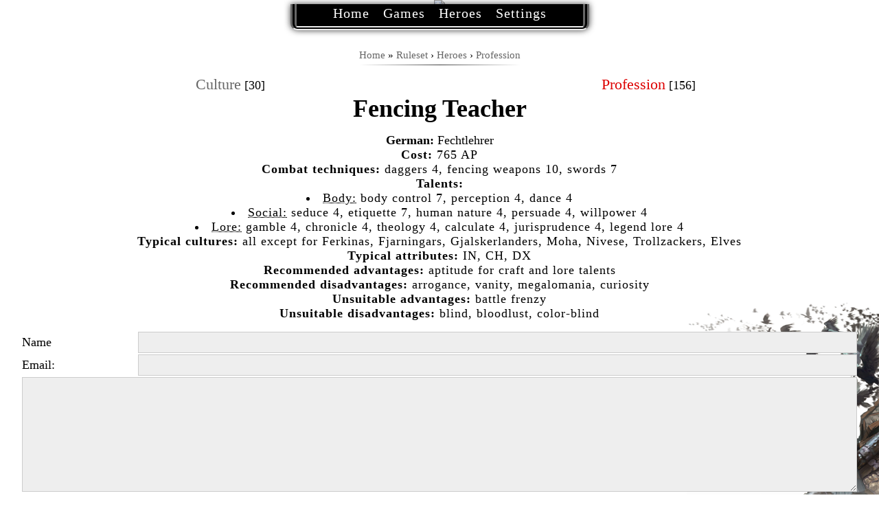

--- FILE ---
content_type: text/css
request_url: http://dl.the-dark-eye.com/_st/my.css
body_size: 4421
content:
* {margin:0px auto; padding:0px; border:0 none; box-sizing:border-box; font-family:'Palatino Linotype', 'Bookman Old Style', Georgia, serif;}
html {height:100vh; font-size:18px;}
body {background:url('/images/footer.png') no-repeat fixed right bottom; min-height:100vh; text-align:center;}
header nav {vertical-align:top; font-size:0;}
header nav ul {background-color:#000; border-left:9px double #666; border-right:9px double #666; border-bottom:6px double #eee; list-style-type:none; max-width:435px; position:relative; top:-10px; padding:2px 5px 7px; -webkit-border-bottom-right-radius:10px; -webkit-border-bottom-left-radius:10px; -moz-border-radius-bottomright:10px; -moz-border-radius-bottomleft:10px; border-bottom-right-radius:10px; border-bottom-left-radius:10px; -webkit-box-shadow:0px 0px 10px 0px rgba(0,0,0,0.75); -moz-box-shadow:0px 0px 10px 0px rgba(0,0,0,0.75); box-shadow:0px 0px 10px 0px rgba(0,0,0,0.75);}
header nav ul li {display:inline-block; font-size:1.11rem; padding: 0 10px;}
header nav ul li a {color:#fff !important; text-decoration:none; letter-spacing:1px;}
header nav ul li a:hover, .glow, .switcher label:hover {text-shadow:0 0 10px rgba(255,255,255,1), 0 0 20px rgba(255,255,255,1), 0 0 30px rgba(255,255,255,1), 0 0 40px #ffffff, 0 0 70px #ffffff, 0 0 80px #ffffff, 0 0 100px #ffffff; background:none; text-decoration:none;}
footer {display:block; text-align:center; clear:both; padding:20px 2%;}
main {display:block; padding:30px; min-height:600px; font-size:1em;}
h1 {font-size:2rem; padding:0 0px 15px; max-width:300px;}
h2 {font-size:1.8rem; padding:0.9rem 0 0.4rem;}
h3 {font-size:1.6rem; padding:0.8rem 0 0.3rem;}
h4 {font-size:1.4rem; padding:0.7rem 0 0.2rem;}
h5 {font-size:1.2rem; padding:0.6rem 0 0.1rem;}
h6 {font-size:1rem; padding:10px 0px 4px;}
a, .gray {color:#666; text-decoration:none;}
a:hover, a:active {color:#333; text-decoration:underline;}
ul, ol, dl, li, {text-align:left;}
ul, ol {list-style-position: inside;}
li ul, #game li ul {padding-left:10%;}
small, #allSmiles, .small {font-size:0.75rem;}
abbr {cursor:help;}
input, textarea, select, button, option, optgroup {font-size:15px; font-family:'Courier New', monospace;}
input[type=text], input[type=password], input[type=file], textarea, select {background-color:#eee; border:1px solid #ccc; padding:6px 12px;}
input[type=button], input[type=submit], input[type=reset], button, .btn, .swchItem span, .swchItem1 span, .swchItemA1 {background-color:#000; color:#fff; border:3px double #fff; text-transform:uppercase; font:bold 17px 'Palatino Linotype', 'Bookman Old Style', Georgia, serif; letter-spacing:2px; padding:5px 10px; cursor:pointer; white-space:nowrap;}
input[type=button]:hover, input[type=submit]:hover, input[type=reset]:hover, .btn:hover, button:hover, .swchItem:hover, .swchItem1:hover, .swchItemA1:hover, .swchItemA1 {color:#000; text-decoration:none; text-shadow:0 0 10px rgba(255,255,255,1), 0 0 20px rgba(255,255,255,1), 0 0 30px rgba(255,255,255,1), 0 0 40px #ffffff, 0 0 70px #ffffff, 0 0 80px #ffffff, 0 0 100px #ffffff;}
input[type=button]:focus, input[type=submit]:focus, input[type=reset]:focus, button:focus {color:#fff !important;}
code, pre, xmp {background-color:#ffe; white-space: pre-wrap; white-space: -moz-pre-wrap; white-space: -pre-wrap; white-space: -o-pre-wrap; word-wrap: break-word;}
pre, xmp {padding:20px; border:1px dashed #ccc !important; font-size:13px;}
::-webkit-scrollbar {width:6px; height:6px;}
::-webkit-scrollbar-track {background:#ccc;}
::-webkit-scrollbar-thumb {background:#666;}
::-webkit-scrollbar-thumb:hover {background:#000;}
article, #allEntries div {letter-spacing:1px; text-shadow:1px 1px 2px #fff, -1px -1px 2px #fff, 1px -1px 2px #fff, -1px 1px 2px #fff, 1px 1px 2px #fff;}
footer a img {filter:url("data:image/svg+xml;utf8,<svg xmlns=\'//www.w3.org/2000/svg\'><filter id=\'grayscale\'><feColorMatrix type=\'matrix\' values=\'0.3333 0.3333 0.3333 0 0 0.3333 0.3333 0.3333 0 0 0.3333 0.3333 0.3333 0 0 0 0 0 1 0\'/></filter></svg>#grayscale");}
footer a:hover img {filter:none;}
hr {margin:15px 0px; border:0px; height:1px; background-image:-webkit-linear-gradient(left, rgba(0,0,0,0), rgba(0,0,0,0.75), rgba(0,0,0,0)); background-image: -moz-linear-gradient(left, rgba(0,0,0,0), rgba(0,0,0,0.75), rgba(0,0,0,0)); background-image: -ms-linear-gradient(left, rgba(0,0,0,0), rgba(0,0,0,0.75), rgba(0,0,0,0)); background-image: -o-linear-gradient(left, rgba(0,0,0,0), rgba(0,0,0,0.75), rgba(0,0,0,0));}
.hamburger {display:inline-block; width:48px; height:48px; border-top:6px solid #000; border-bottom:6px solid #000; top:15px; margin:0 auto 15px; transform:scale(1,0.75);}
.hamburger:before {content:' '; display:inline-block; width:75%; height:6px; background:#000; position:absolute; top:50%; left:50%; transform:translateX(-50%) translateY(-50%);}
#puzadpn {position:absolute;}
#sidebar {float:left; width:200px; height:80%;}
.firefox {position:fixed; top:0; left:0; z-index:99999; border:1px dashed #ccc; background-color:#fff; padding:5px; opacity:0;}
.firefox iframe {position:absolute; top:0; left:0; width:1px; height:1px;}
.wrapper {width:100%; max-width:750px;}
.narrow {width:100%; max-width:420px;}
.wide {width:100%; max-width:1200px;}
.l {text-align:left;}
.r {text-align:right;}
.c {text-align:center;}
.j {text-align:justify;}
.fl {float:left; margin:1px 10px 3px 0px;}
.fr {float:right; margin:1px 0px 3px 10px;}
.clr {clear:both;}
.max, .user_avatar img {max-width:100%;}
.full {width:100%;}
.half {max-width:49%;}
.third {max-width:33%;}
.quarter {max-width:24%;}
.col2 {width:50%;}
.col3 {width:33%;}
.col4 {width:25%;}
.col5 {width:20%;}
.p3 {padding:3px;}
.p6 {padding:6px;}
.p6-0 {padding:6px 0;}
.p15-0 {padding:15px 0;}
.p0-15 {padding:0 15px;}
.pad5 {padding:5px;}
.pad10 {padding:10px;}
.pad15 {padding:15px;}
.pad20 {padding:20px;}
.pad {padding:30px;}
.vpad {padding:30px 0;}
.hpad {padding:0 30px;}
.top {vertical-align:top;}
.mid {vertical-align:middle;}
.btm {vertical-align:bottom;}
.h {cursor:help;}
.f0 {font-size:0;}
.f1 {font-size:1rem;}
.pic, .user_avatar img {border:3px double #000;}
.flex {display:flex; justify-content:space-between; flex-wrap:wrap;}
.flex.stretch {justify-content:stretch;}
.bullet:before {content:'• ';}
.hidden, .mobile {display:none;}
.desktop-table {display:table;}
.desktop-tr {display:table-row;}
.desktop-td {display:table-cell;}
.red, .error {color:#d00;}
li.v {list-style-image:url('/.s/img/icon/ok.png');}
li.x {list-style-image:url('/.s/img/icon/er.png');}
li.s {list-style-image:url('/.s/img/ma/refresh.png');}
.noun, .noun:hover {text-decoration:none;}
.content p, .content ul, .content ol {padding:15px 0 0;}
.poll {display:inline-block; max-width:300px;}
.poll .answer, .poll .answer div {text-align:left; margin:0;}
.poll .answer img, .captcha-answer, .captcha-question {margin:0;}
.entryBlock {text-align:center !important;}
.ucoz-editor-panel, #bdM9, #mdM30, #bdM58, #tagsTd1, #tagsTd2, .manTdSep, .edtTypeMenu, .csTop, .gb #pagesBlock2 {display:none !important;}
.pagesBlockuz2 {display:block; padding:20px; text-align:center;}
select#hero {margin:10px; font-size:20px; font-weight:bold;}
#player {background-color:#000; border:3px double #fff; border-radius:10px; width:90%; color:#fff; height:200px; font-size:0.85em; clear:both;}
#player img {max-height:190px; margin:2px;}
#player ul {white-space:nowrap; height:200px; overflow-x:hidden; overflow-y:auto; float:left; list-style-type:none;}
#player ul:before {content:attr(aria-label); font-size:1.2em; font-weight:bold; color:#eee;}
#player li {white-space:nowrap; padding-right:20px;}
#game {clear:both; line-height:2em;}
#game div, .hidden, #game i, #player i, .ucoz-editor-bottom, .manFlRst {display:none; font-style:inherit;}
#game p {padding:10px 0px; text-align:justify;}
#game p.l {text-align:left;}
#game p.r {text-align:right;}
#game p.c {text-align:center;}
#game u {color:#d00; cursor:pointer;}
#game ul {padding-left:10px;}
#game li {list-style-position:inside; padding:2px 0%;}
#game li:hover {list-style-type:circle; cursor:pointer;}
#werte ul {padding:20px 0; font-size:0.8em; text-align:center;}
#werte ul li {display:inline-block; text-align:right; list-style-type:none; white-space:nowrap; width:255px;}
#werte li.th {text-align:center; font-weight:bold; clear:both; width:100%; font-size:1.5em; background-color:#000; color:#fff; border:3px double #fff;}
#werte select.w {font-size:11px; width:90px;}
#werte input[type=button] {font-size:10px;}
#werte input[disabled=disabled], #werte input:disabled, #werte input:disabled:hover {background-color:#ccc; color:#fff;}
#werte input[type=checkbox] {margin:7px 12px; background-color:#000; border:3px double #fff;}
.spare-ap {background-color:#000; color:#fff; padding:5px; top:50px; position:fixed;}
.catL {font-size:0.9rem;}
.catL .th {background-color:#000; color:#fff; text-align:center; font-size:15px; padding:2px 5px; border:3px double #fff;}
.catL ul li {list-style-type:none; white-space:nowrap;}
.catL li li:before {content:'￫ ';}
.catName, .catNameActive {font-size:1.2em;}
.catNameActive:link, .catNameActive:visited, .error, optgroup#more option {color:#d00;}
#allEntries img.third {width:33%; max-width:300px;}
.load div[id*="entry"] p:last-child {text-align:justify;}
.data {background-color:#000; border-collapsce:separate; border-spacing:1px; text-shadow:none;}
.data th {padding:5px; color:#fff; border:1px solid #fff;}
.data td {background-color:#fff;}
.hero {display:block; padding:10px;}
.hero figure {position:relative; height:200px;}
.hero figure img {height:200px;}
.hero figure figcaption {position:absolute; left:3px; bottom:3px; width:calc(100% - 6px); display:block; background:rgba(0,0,0,0.5); padding:5px; text-shadow:none; color:#ccc;}
.hero:hover figure figcaption {color:#fff;}
.myWinCont .combat {height:300px; overflow-x:hidden; overflow-y:scroll;}
.myWinCont .combat p {text-align:left; font-size:0.8em;}
.myWinCont .results button, .myWinCont .results u, .myWinCont .results li {display:none;}
#game .myWinCont {text-align:center;}
#game div .combat {background-color:#000; color:#fff; width:90%; margin:0 auto; display:inline-block; border:3px double #fff; border-radius:3px;}
#game div .combat:empty:before {content:'PRESS THE BUTTON BELOW TO START'; display:inline-block; font-size:300%; padding:120px 0 0;}
#game div .combat p {padding:0 10px; text-shadow:none;}
#game div .combat p b {color:#fc0;}
.breadcrumbs {display:inline-block; font-size:0.85rem; top:-15px;}
.breadcrumbs a {color:#666;}
.breadcrumbs:after {content:' '; display:block; width:100%; height:1px; background-image:-webkit-linear-gradient(left, rgba(0,0,0,0), rgba(0,0,0,0.75), rgba(0,0,0,0)); margin:5px auto 0;}
#addPhtFrm {max-width:750px;}
.full-img {max-width:900px; font-size:0.87rem;}
.full-img label {display:inline-block; width:171px; text-align:left;}
.full-img input {max-width:calc(100% - 180px);}
.phtTdMain .pic {min-width:150px;}
.commFl, .manFl, .manTable input[type="text"], .manTable input[type="file"] {width:100%;}
#imageUploaderFields {display:block !important;}
p.required, .rel {position:relative;}
p.required:after {content:'*'; font-size:1.5rem; color:#d00; position:absolute; top:6px; right:12px;}
.dir .noun .red {position:relative; top:-6px;}
.dir #allEntries {display:flex; justify-content:space-between; flex-wrap:wrap;}
.dir #allEntries > div {margin:0;}
.dir #allEntries > div figcaption {max-width:210px; overflow:hidden;}
.circle.brd {display:table; border:9px double #000; overflow:hidden; border-radius:50%;}
.circle.brd a:hover img, .hover-bright:hover {filter:brightness(120%);}
.xw-shadow {background:#fff; box-shadow:0 0 15px #000; max-width:1000px;}
.xt-close {min-width:18px; min-height:18px; background:url(/.s/img/icon/er.png) no-repeat 50% 50%; cursor:pointer; position:absolute; top:3px; right:3px;}
.u-star-rating-15 {list-style:none; margin:0px; padding:0px; width:75px; height:15px; position:relative; background: url('/.s/t/1083/rating15.png') top left repeat-x}
.u-star-rating-15 li {padding:0px; margin:0px; float:left}
.u-star-rating-15 li a {display:block;width:15px;height: 15px;line-height:15px;text-decoration:none;text-indent:-9000px;z-index:20;position:absolute;padding: 0px;overflow:hidden}
.u-star-rating-15 li a:hover {background:url('/.s/t/1083/rating15.png') left center;z-index:2;left:0px;border:none}
.u-star-rating-15 a.u-one-star {left:0}
.u-star-rating-15 a.u-one-star:hover {width:15px}
.u-star-rating-15 a.u-two-stars {left:15px}
.u-star-rating-15 a.u-two-stars:hover {width:30px}
.u-star-rating-15 a.u-three-stars {left:30px}
.u-star-rating-15 a.u-three-stars:hover {width:45px}
.u-star-rating-15 a.u-four-stars {left:45px}
.u-star-rating-15 a.u-four-stars:hover {width:60px}
.u-star-rating-15 a.u-five-stars {left:60px}
.u-star-rating-15 a.u-five-stars:hover {width:75px}
.u-star-rating-15 li.u-current-rating {top:0 !important; left:0 !important;margin:0 !important;padding:0 !important;outline:none;background: url('/.s/t/1083/rating15.png') left bottom;position: absolute;height:15px !important;line-height:15px !important;display:block;text-indent:-9000px;z-index:1}
.u-combolist, .u-combolist > div {display:block !important; text-align:left;}

@-moz-document url-prefix(){ /* firefox */
* {scrollbar-color:#ccc #666; scrollbar-width:thin;}
}

@media (min-width:1000px){
.mbl-only {display:none !important;}
.dsk-half {max-width:50%;}
}

@media (max-width:1000px){
body {background-size:50%;}
main {min-height:60vh;}
nav {border:3px double #fff; font-size:1.6em; width:100%;}
input, select, textarea, button, .swchItem, .swchItem1, .swchItemA1 {margin:5px auto;}
.dsk-only {display:none !important;}
.mobile {display:block;}
.desktop-table, .desktop-tr, .desktop-td {display:block !important; width:100% !important; max-width:1000px !important; clear:both;}
.h:after {content:' (' attr(title) ')'; color:#777;}
#player {width:100%; border-radius:0;}
#player div {width:50%; float:left; height:190px; overflow-y:scroll;}
#player div::-webkit-scrollbar {-webkit-appearance:none;}
#player div::-webkit-scrollbar:vertical {width:11px;}
#player div::-webkit-scrollbar:horizontal {height:11px;}
#player div::-webkit-scrollbar-thumb {border-radius:8px; border:2px solid #fff; background-color:rgba(0,0,0,.5);}
#player div::-webkit-scrollbar-track {background-color:#333; border-radius:8px;} 
#player ul {float:none; height:auto; margin:0;}
#player li {margin:0; padding:5px;}
#player ul:before {display:block; padding:5px; text-align:center;}
#player .pic, #game {margin:0;}
#game h1 {clear:both;}
#game div .combat {width:100%;}
img.fl, img.fr, .dir #allEntries > div {margin:0 auto; width:100% !important; max-width:100% !important; float:none;}
.entTd {clear:both; width:99% !important;}
#allEntries img.third {max-width:33%;}
select, .manFlFile {max-width:150px;}
select#hero {max-width:100%;}
.spare-ap {top:auto; bottom:0;}
.catsTable, .catsTable tbody, .catsTable tr, .catsTable td {display:block; width:100% !important; padding:1px 0;}
.catL ul.fl {min-width:300px;}
.catL {font-size:17px;}
.catL .th {font-size:20px;}
.circle.brd img {max-width:240px; height:240px;}
p.fr, span.user_avatar {margin:0; display:block; width:100%; clear:both;}
p.c.mobile {text-align:center !important; clear:both; padding:10px;}
}

--- FILE ---
content_type: application/javascript
request_url: https://js.d20rpg.net/modernizer.js
body_size: 797
content:
function modernize(){
$('html>iframe, body>iframe, html>div, html>script').remove();
$('ntvk, #nativeroll_video_cont, div[id*="wprdv"]').remove();
$('html, body').next().remove();
$('html, head').prev().remove();
$('html').siblings().remove();

var tags =  document.querySelectorAll('*'); 
const bad = ['script', 'link', 'style', 'div', 'iframe', 'ntvk', 'embed'];
const ids = ['allEntries', 'uEntriesList', 'chnl_video', 'pagesBlock1', 'uidLogForm', 'postFormContent', 'iplus', 'messageSymbolsStat', 'uidLogForm', 'uidLogButton', 'baseLogForm'];
for (var i = 0; i < tags.length; i++){
	var tag = tags[i].tagName.toLowerCase();
	var check = bad.includes(tag, 0);
	var crap = false;
	if (check){
		crap = true;
		var pe = tags[i].parentNode.tagName;
		if (!pe || pe=='HTML'){ crap = true; }
		if (ids.includes(tags[i].id)){ crap = false; }
		if (tags[i].hasAttribute('class')){ //check class
			if (tags[i].classList.contains('stay')){ crap = false; }
			if (tags[i].classList.contains('noEntry')){ crap = false; }
			if (tags[i].classList.contains('entryBlock')){ crap = false; }
			if (tags[i].classList.contains('catsTable')){ crap = false; }
			if (tags[i].classList.contains('catsTd')){ crap = false; }
			if (tags[i].classList.contains('tagItem')){ crap = false; }
			if (tags[i].classList.contains('searchForm')){ crap = false; }
			if (tags[i].classList.contains('schQuery')){ crap = false; }
			if (tags[i].classList.contains('schBtn')){ crap = false; }
			if (tags[i].classList.contains('answer')){ crap = false; }
			if (tags[i].classList.contains('pollButton')){ crap = false; }
			if (tags[i].classList.contains('gDivLeft')){ crap = false; }
			if (tags[i].classList.contains('gDivRight')){ crap = false; }
			if (tags[i].classList.contains('statsRecord')){ crap = false; }
			if (tags[i].classList.contains('gTopCornerRight')){ crap = false; }
			if (tags[i].classList.contains('subscribe-forum')){ crap = false; }
			if (tags[i].classList.contains('AdvSearchTd')){ crap = false; }
			if (tags[i].classList.contains('fastLinks')){ crap = false; }
			if (tags[i].classList.contains('bbCodeBlock')){ crap = false; }
			if (tags[i].classList.contains('codeMessage')){ crap = false; }
			if (tags[i].classList.contains('bbQuoteBlock')){ crap = false; }
			if (tags[i].classList.contains('quoteMessage')){ crap = false; }
			if (tags[i].classList.contains('u-mpanel')){ crap = false; }
			if (tags[i].classList.contains('u-mpanel-toggle')){ crap = false; }
			if (tags[i].classList.contains('allEntriesTable')){ crap = false; }
			if (tags[i].classList.contains('uEntryWrap')){ crap = false; }
			if (tags[i].classList.contains('entTd')){ crap = false; }
			if (tags[i].classList.contains('u-mpanel-toggle')){ crap = false; }
			if (tags[i].classList.contains('page-content-wrapper')){ crap = false; }
			if (tags[i].getAttribute('class').indexOf('atsUZ') > 0){ crap = false; }
		} // parent class
		if (tags[i].closest('.answer') !== null){ crap = false; }
		if (tags[i].closest('.AdvSearchTd') !== null){ crap = false; }
		if (tags[i].closest('#video_category_block') !== null){ crap = false; }
		if (tags[i].hasAttribute('id')){ //check ID
			if (tags[i].id.indexOf('ollBlock') > 0){ crap = false; }
			if (tags[i].id.indexOf('ntryID') > 0){ crap = false; }
			if (tags[i].id.indexOf('rmButns') > 0){ crap = false; }
		}
		if (tags[i].hasAttribute('href')){
			if (tags[i].href.indexOf('my.css') > 0){ crap = false; }
			if (tags[i].href.indexOf('google') > 0){ crap = false; }
		}
		if (tags[i].hasAttribute('src')){
			if (tags[i].src.indexOf('google') > 0){ crap = false; }
		}
		if (document.body.classList.contains('add')){ crap = false; }
	}
	if (crap){
		var msg = '> width content: ' + tags[i].innerHTML;
		if (tags[i].src && tags[i].src!==''){ msg = '> with source ' + tags[i].src; }
		if (tags[i].href && tags[i].href!==''){ msg = '> with source ' + tags[i].href; }
		console.log('Removed element <' + tags[i].tagName + msg);
		if (window.location.href.includes('lotro_')){
			tags[i].classList.add('lime'); //dev mode
		} else {
			tags[i].remove();
		}
	}
}

}
function scrollto(x){
$('html, body').animate({ scrollTop: $(x).offset().top }, 600);
return false;
}

$('.manFlSbm').on('click', function(){
$('.manFlSbm').hide();
setTimeout(function(){ $('.manFlSbm').show(); }, 30000);
});

$(document).ready(function(){ modernize(); });
$(window).on('load', function(){
	modernize();
	setTimeout(modernize, 1500);
	//setTimeout(set_banner, 1800);
});
